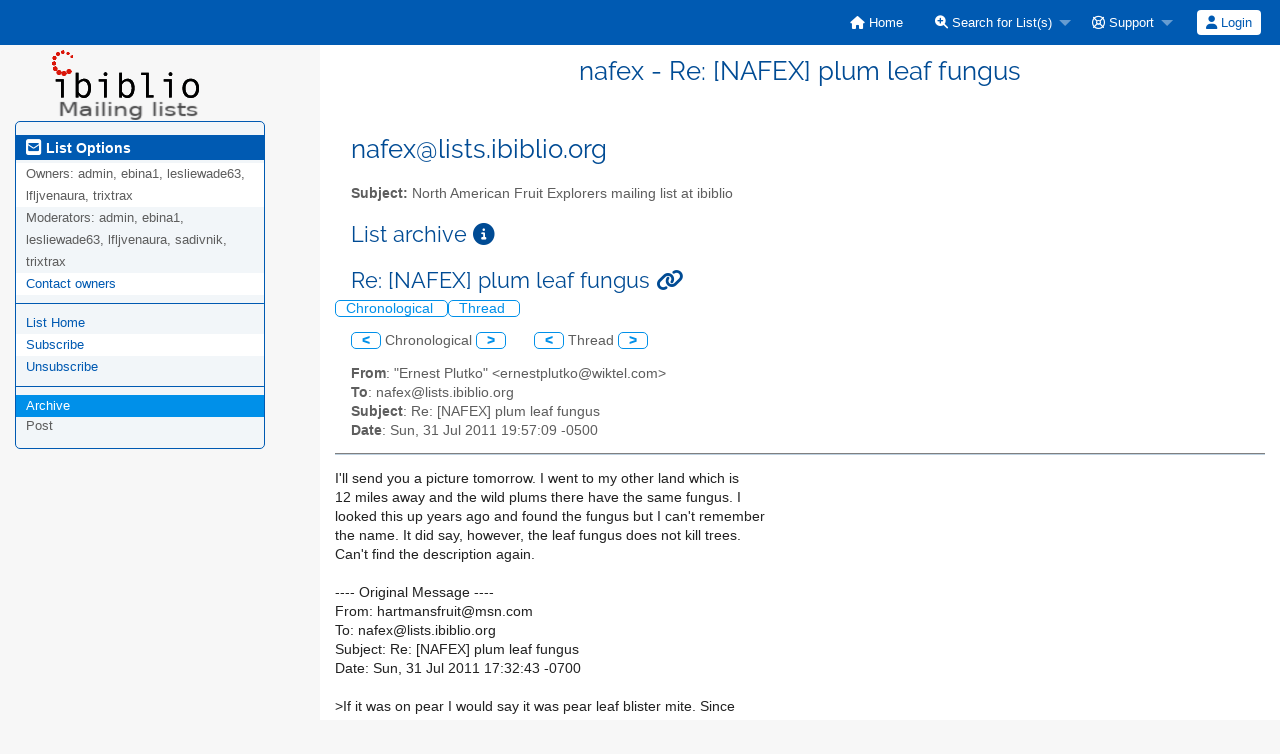

--- FILE ---
content_type: text/html; charset=utf-8
request_url: https://lists.ibiblio.org/sympa/arc/nafex/2011-07/msg00169.html
body_size: 17223
content:
<!DOCTYPE html>
<html class="no-js" lang="en-US" xml:lang="en-US">
    <!-- main.tt2 -->
    <head>
        <meta charset="UTF-8" />
        <meta name="generator" content="Sympa 6.2.72" />
        <meta name="viewport"  content="width=device-width, initial-scale=1.0">
        <title> nafex - Re: [NAFEX] plum leaf fungus - arc </title>

        <!-- head_ui.tt2 -->
<link rel="stylesheet" href="/static-sympa/js/jquery-ui/jquery-ui.css?v1.12.1" />
<link rel="stylesheet" href="/static-sympa/js/jqplot/jquery.jqplot.css?v1.0.8" />
<link rel="stylesheet" href="/static-sympa/js/jquery-minicolors/jquery.minicolors.css?v2.3.1">
<link rel="stylesheet" href="/static-sympa/fonts/font-awesome/css/fontawesome.min.css?v6.4.0" />
<link rel="stylesheet" href="/static-sympa/fonts/font-awesome/css/solid.css?v6.4.0" />
<link rel="stylesheet" href="/static-sympa/fonts/font-awesome/css/regular.css?v6.4.0" />
<link rel="stylesheet" href="/static-sympa/js/foundation/css/foundation-float.css?v6.4.2" />

<style>
  select[multiple], select[size] { height: auto; background-image: none; }
</style>
<link rel="stylesheet" href="/static-sympa/css/lists.ibiblio.org/style.css?h=d75ae7480ad55202f620db7c65324a63" title="Sympa CSS" />

<link rel="shortcut icon" href="https://lists.ibiblio.org/static-sympa/icons/ibiblio_logo_fav.png" />
<!-- end head_ui.tt2 -->


        <!-- head_javascript.tt2 -->

<script>
<!--
var sympa = {
    backText:           'Back',
    calendarButtonText: 'Calendar',
    calendarFirstDay:   0,
    closeText:          'Close',
    copiedText:         'Copied!',
    copyPermalinkText:  'Copy permalink',
    dayNames:           'Sunday:Monday:Tuesday:Wednesday:Thursday:Friday:Saturday'.split(":"),
    dayNamesMin:        'Su:Mo:Tu:We:Th:Fr:Sa'.split(":"),
    home_url:           '/sympa/',
    icons_url:          '/static-sympa/icons',
    lang:               'en-US',
    loadingText:        'Please Wait...',
    monthNamesShort:    'Jan:Feb:Mar:Apr:May:Jun:Jul:Aug:Sep:Oct:Nov:Dec'.split(":"),
    openInNewWinText:   'Open in a new window',
    resetText:          'Reset'
};
var lang = 'en-US';
//-->
</script>

<script src="/static-sympa/js/jquery.js?v3.6.0"></script>
<script src="/static-sympa/js/jquery-migrate.js?v1.4.1"></script>
<script src="/static-sympa/js/jquery-ui/jquery-ui.js?v1.12.1"></script>
<script src="/static-sympa/js/jqplot/jquery.jqplot.min.js?v1.0.8"></script>
<script src="/static-sympa/js/jqplot/jqplot.categoryAxisRenderer.min.js?v1.0.8"></script>
<script src="/static-sympa/js/jqplot/jqplot.barRenderer.min.js?v1.0.8"></script>
<script src="/static-sympa/js/jqplot/jqplot.canvasAxisTickRenderer.min.js?v1.0.8"></script>
<script src="/static-sympa/js/jqplot/jqplot.canvasTextRenderer.min.js?v1.0.8"></script>
<script src="/static-sympa/js/jquery-minicolors/jquery.minicolors.min.js?v2.3.6"></script>
<script src="/static-sympa/js/sympa.js?v6.2.72"></script>

<!--[if lt IE 9]>
    <script type="text/javascript" src="/static-sympa/js/html5shiv/html5shiv.js?v3.7.2"></script>
<![endif]-->
<script type="text/javascript" src="/static-sympa/js/respondjs/respond.min.js?v1.4.2"></script>
<script src="/static-sympa/js/foundation/js/vendor/what-input.js?v4.2.0"></script>
<script src="/static-sympa/js/foundation/js/foundation.min.js?v6.4.2"></script>

<!-- end head_javascript.tt2 -->


        <!-- RSS chanel -->
                    
                <link rel="alternate" type="application/xml" title="RSS Latest messages" href="https://lists.ibiblio.org/sympa/rss/latest_arc/nafex?count=20"/>
                                    </head>

    <body>
        
        <div id="top">
            <a class="displayNone" name="top" href="#content-inner">
                Skip to Content.
            </a>
        </div>

        <noscript>
            <em>Please activate JavaScript in your web browser</em>
        </noscript>

        
            
            
                <!-- header.tt2 -->
<header>
    <div class="title-bar"
         data-responsive-toggle="sympa-top-bar" data-hide-for="medium">
        <span class="menu-text" aria-hidden="true">
            <a href="https://lists.ibiblio.org/sympa/"><img style="float: left; margin-top: 50px; margin-left: 37px;" src="https://lists.ibiblio.org/static-sympa/icons/ibiblio_logo_lists.png" alt="ibiblio" /></a>
        </span>
        <div class="title-bar-right">
            <div class="title-bar-title">
                <span>Sympa Menu</span>
            </div>
            <a class="menu-icon" href="#" data-toggle="sympa-top-bar"></a>
        </div>
    </div>

    <nav class="top-bar" id="sympa-top-bar" role="navigation">
        <ul class="top-bar-left medium-2 columns show-for-medium">
            <li class="name">
                <span class="menu-text">
                    <a href="https://lists.ibiblio.org/sympa/"><img style="float: left; margin-top: 50px; margin-left: 37px;" src="https://lists.ibiblio.org/static-sympa/icons/ibiblio_logo_lists.png" alt="ibiblio" /></a>
                </span>
            </li>
        </ul>

        <menu class="top-bar-right">
            <ul class="vertical medium-horizontal menu" data-responsive-menu="drilldown medium-dropdown">
                <!-- sympa_menu.tt2 -->


    

    <li class="">
        <a href="/sympa/home">
            <i class="fa fa-home"></i>  Home
        </a>
    </li>





    
        
    
    <li class="">
        <a href="#">
            <i class="fa fa-search-plus"></i> Search for List(s)
        </a>
        <ul class="vertical menu">

            
                
            
            <li class="">
                <a href="/sympa/search_list_request">
                    <i class="fa fa-search"></i> Search form
                </a>
            </li>
            
                
            
            <li class="">
                <a class="heavyWork" href="/sympa/lists">
                    <i class="fa fa-list"></i> Index of Lists
                </a>
            </li>
            
                
            
            <li class=""><a href="/sympa/lists_categories" target=""><i class="fa fa-sitemap"></i> Browse lists by categories</a>

        </ul>
    </li>


    


    <li class="">
        <a href="#">
            <i class="far fa-life-ring"></i> Support
        </a>
        <ul class="vertical menu">

            
                
            
            <li class="">
                <a href="/sympa/help" title="Documentation">
                    <i class="fa fa-book"></i> Documentation
                </a>
            </li>
            
                
            
            <li class="">
                <a href="/sympa/help/faq.html" title="Frequently asked questions">
                    <i class="fa fa-question"></i> FAQ
                </a>
            </li>
            
            

        </ul>
    </li>








<!-- end sympa_menu.tt2 -->

                <!-- login_menu.tt2 -->




<li class="">
        <form action="/sympa" method="POST" autocomplete="off">
            <fieldset><input type="hidden" name="csrftoken" value="fb13034834d724fa6b35bfb9e489794d" />
                
                <span>
                    <button type="submit" name="action_login" value="Login">
                        <i class="fa fa-user"></i>
                        Login
                    </button>
                </span>
            </fieldset>
        </form>
    </li>
<!-- end login_menu.tt2 -->

            </ul>
        </menu>
    </nav>
    <h1 class="medium-offset-3 medium-9 columns">nafex - Re: [NAFEX] plum leaf fungus</h1>
</header>
<!-- end header.tt2 -->

            

            <div id="loading"></div>
            <!-- aside_menu.tt2 -->
<aside class="medium-3 columns">
        <div class="title-bar" data-responsive-toggle="sympa-sub-bar" data-hide-for="medium">
                <span class="menu-text" aria-hidden="true">
                    <i class="fa fa-envelope-square fa-lg"></i>
                </span>
                <div class="title-bar-right">
                    <div class="title-bar-title">
                        <span>List Options Menu</span>
                    </div>
                    <a class="menu-icon" href="#" data-toggle="sympa-sub-bar"></a>
                </div>
            </div>
            <nav class="top-bar" id="sympa-sub-bar" role="navigation">
                <menu class="top-bar-left list">
                    <ul class="vertical menu" data-responsive-menu="drilldown medium-accordion">
                        <!-- list_menu.tt2 -->



<li class="menu_title nolink">
    <label>
        <i class="fa fa-envelope-square fa-lg"></i>
        List Options
    </label>
</li>

<!-- list_panel.tt2 -->





<li class="nolink">
    <span>
        Owners:
        <span>
            admin, ebina1, lesliewade63, lfljvenaura, trixtrax</span>

        
    </span>
</li>

<li class="nolink">
    <span>
        Moderators:
        <span>
            
                admin, ebina1, lesliewade63, lfljvenaura, sadivnik, trixtrax
        </span>

        
    </span>
</li>



<li>
    <a href="mailto:nafex-request@lists.ibiblio.org">Contact owners</a>
</li>

<!-- end list_panel.tt2 -->


<li class="divider" role="separator"></li>
<li></li>

    

<li class="">
    <a href="/sympa/info/nafex">List Home</a>
</li>






    
        
            
        
        <li class="">
            <a href="/sympa/subscribe/nafex?previous_action=arc">Subscribe</a>
        </li>
    

    
        
            
        
        <li class="">
            <a href="/sympa/signoff/nafex">Unsubscribe</a>
        </li>
    


<li class="divider" role="separator"></li>
<li></li>

    
        
            
        
        <li class="active">
            <a href="/sympa/arc/nafex" >Archive</a>
        </li>
    



    <li class="menuInactive2">
        <span>Post</span>
    </li>







    



<!-- end list_menu.tt2 -->

                    </ul>
                </menu>
            </nav>
    </aside>
<!-- end aside_menu.tt2 -->

            <main id="content-inner" class="medium-9 columns"><a name="content-inner"></a>
                
                
                    <!-- title.tt2 -->
<h1 style="padding-top: 10px;">nafex@lists.ibiblio.org</h1>
<!-- end title.tt2 -->

                    
                        <p>
                            <b>Subject:</b>
                            North American Fruit Explorers mailing list at ibiblio 
                            
                        </p>
                    
                    
                

                <!-- nav.tt2 -->












<!-- end nav.tt2 -->


            
            <!-- arc.tt2 -->
<div class="block">
    <h2>List archive
        <a class="openInNewWindow" href="/sympa/nomenu/help/arc.html" target="wws_help">
            <i class="fa fa-info-circle" title="Help" aria-hidden="true"></i>
        </a>
    </h2>
    <!-- part generated by mhonarc -->
    <!-- MHonArc v2.6.24 -->
<!--X-Subject: Re: [NAFEX] plum leaf fungus -->
<!--X-From-R13: "Searfg Byhgxb" &#60;rearfgcyhgxbNjvxgry.pbz> -->
<!--X-Date: Sun, 31 Jul 2011 20:56:43 &#45;0400 (EDT) -->
<!--X-Message-Id: 380&#45;220118110579390@wiktel.com -->
<!--X-Content-Type: text/plain -->
<!--X-Head-End-->

<!--X-Body-Begin-->
<!--X-User-Header-->
<!--X-User-Header-End-->
<!--X-TopPNI-->
    <div id="ActionHeader">
        <div class="text_center">
            <h2 class="copyPermalinkContainer"
             data-pl="https://lists.ibiblio.org/sympa/msg/nafex/2011-07/zvV3O-GtBwNinXgB3kywuw">
                Re: [NAFEX] plum leaf fungus
            </h2>
        </div>
            <span class="search_form">
                <a class="ArcMenuLinksSortInactive" href="mail6.html#00169">
                    Chronological
                </a>
                <a class="ArcMenuLinksSortInactive" href="thrd6.html#00169">
                    Thread
                </a>&nbsp;
            </span>
            <ul class="MainMenu">
                <a class="ArcMenuLinks" href="msg00168.html">&lt;</a>

                Chronological
                <a class="ArcMenuLinks" href="msg00170.html">&gt;</a>
&nbsp;&nbsp;&nbsp;&nbsp;&nbsp;
                <a class="ArcMenuLinks" href="msg00168.html">&lt;</a>

                Thread
                <a class="ArcMenuLinks" href="msg00167.html">&gt;</a>

            </ul>
        </div>
    <div>

    <!-- end header -->


<!--X-TopPNI-End-->
<!--X-MsgBody-->
<!--X-Subject-Header-Begin-->
    
    

    <div class="block">
<!--X-Subject-Header-End-->
<!--X-Head-of-Message-->
<ul>
<li><strong>From</strong>: &quot;Ernest Plutko&quot; &lt;ernestplutko@wiktel.com&gt;</li>
<li><strong>To</strong>: nafex@lists.ibiblio.org</li>
<li><strong>Subject</strong>: Re: [NAFEX] plum leaf fungus</li>
<li><strong>Date</strong>: Sun, 31 Jul 2011 19:57:09 -0500</li>
</ul>
<!--X-Head-of-Message-End-->
<!--X-Head-Body-Sep-Begin-->
</div>
<hr size="1" noshade>
<!--X-Head-Body-Sep-End-->
<!--X-Body-of-Message-->
I'll send you a picture tomorrow.  I went to my other land which is<br>
12 miles away and the wild plums there have the same fungus.  I<br>
looked this up years ago and found the fungus but I can't remember<br>
the name.  It did say, however, the leaf fungus does not kill trees. <br>
Can't find the description again.<br>
<br>
---- Original Message ----<br>
From: hartmansfruit@msn.com<br>
To: nafex@lists.ibiblio.org<br>
Subject: Re: [NAFEX] plum leaf fungus<br>
Date: Sun, 31 Jul 2011 17:32:43 -0700<br>
<br>
&gt;<i>If it was on pear I would say it was pear leaf blister mite.  Since</i><br>
&gt;<i>it is </i><br>
&gt;<i>plum do you have a picture you could put out on the Internet</i><br>
&gt;<i>someplace where </i><br>
&gt;<i>we could see it.  You might want to check out this website if you</i><br>
&gt;<i>haven't </i><br>
&gt;<i>already done so:</i><br>
&gt;<i><a  rel="nofollow" href="http://pep.wsu.edu/hortsense/">http://pep.wsu.edu/hortsense/</a></i><br>
&gt;<i>Bob</i><br>
&gt;<i></i><br>
&gt;<i>-----Original Message----- </i><br>
&gt;<i>From: Ernest Plutko</i><br>
&gt;<i>Sent: Sunday, July 31, 2011 4:13 PM</i><br>
&gt;<i>To: nafex@lists.ibiblio.org</i><br>
&gt;<i>Subject: [NAFEX] plum leaf fungus</i><br>
&gt;<i></i><br>
&gt;<i>My plum trees all have a leaf fungus that is producing pink fruiting</i><br>
&gt;<i>bodies that are sticking out of the leaves about 3/8 inch.  The trees</i><br>
&gt;<i>look pink because of the massive amount of fungus.  I have seen this</i><br>
&gt;<i>before but just a few.  What to do?</i><br>
&gt;<i></i><br>
&gt;<i>__________________</i><br>
&gt;<i>nafex mailing list</i><br>
&gt;<i>nafex@lists.ibiblio.org</i><br>
&gt;<i>Subscribe, unsubscribe, change your user configuration or find out</i><br>
&gt;<i>more </i><br>
&gt;<i>about the list here:</i><br>
&gt;<i><a  rel="nofollow" href="http://lists.ibiblio.org/mailman/listinfo/nafex">http://lists.ibiblio.org/mailman/listinfo/nafex</a></i><br>
&gt;<i>NAFEX web site: <a  rel="nofollow" href="http://www.nafex.org/">http://www.nafex.org/</a> </i><br>
&gt;<i></i><br>
&gt;<i>__________________</i><br>
&gt;<i>nafex mailing list </i><br>
&gt;<i>nafex@lists.ibiblio.org</i><br>
&gt;<i>Subscribe, unsubscribe, change your user configuration or find out</i><br>
&gt;<i>more about the list here:</i><br>
&gt;<i><a  rel="nofollow" href="http://lists.ibiblio.org/mailman/listinfo/nafex">http://lists.ibiblio.org/mailman/listinfo/nafex</a></i><br>
&gt;<i>NAFEX web site: <a  rel="nofollow" href="http://www.nafex.org/">http://www.nafex.org/</a></i><br>
<br>
<br>
<br>

<!--X-Body-of-Message-End-->
<!--X-MsgBody-End-->
<!--X-Follow-Ups-->
<br clear="all" />
<hr size="1" noshade>
<ul>
        <li>
            
            <b><a name="00166" href="msg00166.html">[NAFEX] plum leaf fungus</a></b>,
            <em>Ernest Plutko, 07/31/2011</em>
<ul>
        <li>
            
            <b><a name="00168" href="msg00168.html">Re: [NAFEX] plum leaf fungus</a></b>,
            <em>Bob Hartman, 07/31/2011</em>
</li>
</ul>
<ul>
        <li>
            &lt;Possible follow-up(s)&gt;
        </li>
    <li>
        <strong>Re: [NAFEX] plum leaf fungus</strong>,
        <em>Ernest Plutko, 07/31/2011</em>
</li>
 </ul>
        </li>
</ul>

<!--X-Follow-Ups-End-->
<!--X-References-->
<!--X-References-End-->
<!--X-BotPNI-->


<!--X-BotPNI-End-->
<!--X-User-Footer-->
<!--X-User-Footer-End-->
            <hr size="1" noshade>
            <p>
                <font size="-1">
                    Archive powered by <a href="http://www.mhonarc.org/">MHonArc 2.6.24</a>.
                </font>
            </p>



    <!-- end of part generated by mhonarc -->
</div>
<!-- end arc.tt2 -->

            

            </main><!-- End content-inner -->

            <div class="displayNone"><a href="#top">Top of Page</a></div>
            <div class="scroll-top-wrapper "></div>

            <!-- footer.tt2 -->
<footer role="contentinfo">
    <img src="/static-sympa/icons/favicon_sympa.png" alt="SYMPA logo" width="20" height="20"/>
    <a href="https://www.sympa.community/">Powered by Sympa 6.2.72</a>
</footer>
<!-- end footer.tt2 -->

        
    </body>
    <!-- end main.tt2 -->
</html>


--- FILE ---
content_type: application/javascript
request_url: https://lists.ibiblio.org/static-sympa/js/sympa.js?v6.2.72
body_size: 11808
content:
/*
# Sympa - SYsteme de Multi-Postage Automatique
#
# Copyright (c) 1997, 1998, 1999 Institut Pasteur & Christophe Wolfhugel
# Copyright (c) 1997, 1998, 1999, 2000, 2001, 2002, 2003, 2004, 2005,
# 2006, 2007, 2008, 2009, 2010, 2011 Comite Reseau des Universites
# Copyright (c) 2011, 2012, 2013, 2014, 2015, 2016, 2017 GIP RENATER
# Copyright 2017, 2018, 2023 The Sympa Community. See the
# AUTHORS.md file at the top-level directory of this distribution and at
# <https://github.com/sympa-community/sympa.git>.
#
# This program is free software; you can redistribute it and/or modify
# it under the terms of the GNU General Public License as published by
# the Free Software Foundation; either version 2 of the License, or
# (at your option) any later version.
#
# This program is distributed in the hope that it will be useful,
# but WITHOUT ANY WARRANTY; without even the implied warranty of
# MERCHANTABILITY or FITNESS FOR A PARTICULAR PURPOSE.  See the
# GNU General Public License for more details.
#
# You should have received a copy of the GNU General Public License
# along with this program.  If not, see <http://www.gnu.org/licenses/>.
*/

/* Close login page opened as child window. */
$(function() {
    $('body.backToMom').each(function(){
        setTimeout(function(){
            if (window.opener) {
                var url = window.opener.location.href;
                if (url.indexOf('logout') > -1 )
                    url = sympa.home_url;
                window.opener.location = url;
            }
            window.close();
        }, 1000);
    });
});

/* Open in a new window. */
$(function() {
    $('.openInNewWindow').on('click', function(){
        window.open($(this).attr('href'), $(this).attr('target'),
            'toolbar=no,location=no,directories=no,status=no,menubar=no,' +
            'scrollbars=yes,resizable=yes,copyhistory=no,' +
            'width=400,height=200');
        return false;
    }).each(function(){
        $(this).attr('title', sympa.openInNewWinText);
    });
});

/* Loading foundation. */
$(function() {
    Foundation.Drilldown.defaults.backButton =
        '<li class="js-drilldown-back"><a tabindex="0">' + sympa.backText
            + '</a></li>';
    $(document).foundation();
});

/* Show error dialog.  It may be closed only when javascript is enabled. */
$(function() {
    var closeButton =
        $('<a class="close-button" data-close aria-label="' + sympa.closeText
            + '" aria-hidden="true">&times;</a>');
    $('#ErrorMsg').append(closeButton);
    $('#ErrorMsg').each(function(){
        var revealModal = new Foundation.Reveal($(this));
        revealModal.open();
    });
});

/*
 * No longer used as of 6.2.17, however, can be included in older archives.
 */
function isNotEmpty(i) { return true; }
function request_confirm(m) { return true; }
function toggle_selection(myfield) { return false; }

/* Toggle selection. */
/* Fields included in .toggleContainer and specified by data-selector
 * will be toggled by clicking .toggleButton. */
$(function() {
    /* Compatibility for older archives created by Sympa prior to 6.2.17. */
    $('form#msglist').each(function(){
        $(this).addClass('toggleContainer')
            .data('toggle-selector', 'input[name="msgid"]');
        $(this).find('input[type="button"]').addClass('toggleButton');
    });

    $('.toggleContainer').each(function(){
        var container = this;
        var selector = $(this).data('toggle-selector');
        $(this).find('.toggleButton').on('click', function(){
            $(container).find(selector).each(function(){
                $(this).prop('checked', !$(this).is(':checked'));
                $(this).trigger('change');
            });
            return false;
        });
    });
});

// check if rejecting quietly spams TODO
function check_reject_spam(form,warningId) {
	if(form.elements['iConfirm'].checked) return true;
	
	if(form.elements['message_template'].options[form.elements['message_template'].selectedIndex].value ==  'reject_quiet') return true;
	
	$('#' + warningId).show();
	return false;
}

// To check at least one checkbox checked
function checkbox_check_topic(form, warningId) {
	if($(form).find('input[name^="topic_"]:checked').length) return true;
	
	$('#' + warningId).show();
	return false;
}

/* Add a button to reset all fields in log form. */
$(function() {
    var logsForm = $('#logs_form');
    var resetButton = 
        $('<input class="MainMenuLinks" id="btnreset" type="button" value="'
            + sympa.resetText + '" />');
    logsForm.append(resetButton);

    $('#btnreset').on('click', function(){
        logsForm.find('[name="type"]').val('all_actions');
        logsForm.find('[name="target_type"]').val('msg_id');
        logsForm.find('input[type="text"]').val('');
    });
});

/* Submit immediately if the widget with class 'submitOnChange' is changed. */
$(function() {
    $('.submitOnChange').on('change', function(){
        $(this).closest('form').submit();
    });
});

/* Loading color picker widget. */
$(function() {
    if ($.minicolors) {
        // jQuery MiniColors
        // https://labs.abeautifulsite.net/jquery-minicolors/
        $('input.colorPicker').each(function(){
            $(this).minicolors({
                defaultValue: $(this).data('color')
            });
            $(this).closest('.columns').css('overflow', 'visible');
        });
    }
});

/* Loading jQuery-UI Datepicker Widget. */
$(function() {
    var options = {
        buttonText:      sympa.calendarButtonText,
        changeMonth:     true,
        changeYear:      true,
        dateFormat:      'dd-mm-yy',
        dayNames:        sympa.dayNames,
        dayNamesMin:     sympa.dayNamesMin,
        firstDay:        sympa.calendarFirstDay,
        monthNamesShort: sympa.monthNamesShort,
        shortYearCutoff: 50,
        showOn:          "button"
    };
    $('#date_deb').datepicker(options);
    $('#date_from').datepicker(options);
    $('#date_fin').datepicker(options);
    $('#date_to').datepicker(options);
});

/* Emulates AJAX reveal modal button of Foundation 5. */
/* The element specified by data-reveal-id is the container of content
 * specified by href attribute of the item which have data-reveal-ajax="true".
 */
$(function() {
    $('a[data-reveal-ajax="true"]').on('click', function(){
        var revealId = '#' + $(this).data('reveal-id');
        $.ajax($(this).attr('href')).done(function(content){
            $(revealId).html(content);
            var revealModal = new Foundation.Reveal($(revealId));
            revealModal.open();
            /* Add "Close" button to popup. */
            var closeButton =
                $('<a class="close-button" data-close aria-label="'
                    + sympa.closeText + '" aria-hidden="true">&times;</a>');
            $(revealId).append(closeButton);
        });

        return false;
    });
});

// Show "Please wait..." spinner icon.
$(function() {
	var loadingText =
	$('<h1 id="loadingText"><i class="fa fa-spinner fa-spin-pulse"></i> ' +
		sympa.loadingText + '</h1>');
	$('#loading').append(loadingText);

	$('.heavyWork').on('click', function(){
		$('#loading').show();
	});
});

// fade effect for notification boxes
$(function() {
	$('#ephemeralMsg').delay(500).fadeOut(4000);
});

/* Check if the value of field(s) specified by data-selector is empty. */
$(function() {
    $('.disableIfEmpty').each(function(){
        var target = this;
        var selector = $(this).data('selector');
        $(selector).on('keyup change', function(){
            var isEmpty = false;
            $(selector).each(function(){
                var val = $(this).val();
                if (val && val.replace(/\s+/g, '').length)
                    return true;
                isEmpty = true;
                return false;
            });
            $(target).prop('disabled', isEmpty);
        });
        $(selector).trigger('change');
    });
});

/* Check if any of fields specified by data-selector are checked. */
$(function () {
    $('.disableUnlessChecked').each(function(){
        var target = this;
        var selector = $(this).data('selector');
        $(selector).on('change', function(){
            var isChecked = false;
            $(selector).each(function(){
                if ($(this).prop('checked')) {
                    isChecked = true;
                    return false;
                }
                return true;
            });
            $(target).prop('disabled', !isChecked);
        });
        $(selector).trigger('change');
    });
});

/* If checked, fade off item specified by data-selector. */
$(function() {
    $('.fadeIfChecked').each(function(){
        var selector = $(this).data('selector');
        $(this).on('change', function(){
            if ($(this).prop('checked'))
                $(selector).fadeTo('normal', 0.3);
            else
                $(selector).fadeTo('normal', 1);
        });
    });
});

/* If set to "on" / "off", enable / disable item specified by data-selector. */
$(function() {
    $('.disableIfOff').each(function(){
        var selector = $(this).data('selector');
        $(this).on('change', function(){
            if ($(this).val() == 'off')
                $(selector).fadeOut('slow');
            else
                $(selector).slideDown('normal');
        });
        $(selector).trigger('change');
    });
});

/* Help button to hide/show online help.
   It may be closed only when javascript is enabled. */
$(function() {
    $('.accordionButton').each(function(){
        var selector = $(this).data('selector');
        $(this).on('click', function(){
            $(selector).slideToggle('normal');
            return false;
        });

        var closeButton =
            $('<a class="close-button" data-close aria-label="'
                + sympa.closeText + '" aria-hidden="true">&times;</a>');
        $(selector).append(closeButton);
        $(selector).hide();
    });
});

/* Top button. */
$(function() {
    var scrollTopInner = $('<span class="scroll-top-inner">' +
        '<i class="fa fa-2x fa-arrow-circle-up"></i></span>');
    $('.scroll-top-wrapper').append(scrollTopInner);

    $(document).on('scroll', function(){
        if ($(window).scrollTop() > 100) {
            $('.scroll-top-wrapper').addClass('show');
        } else {
            $('.scroll-top-wrapper').removeClass('show');
        }
    });

    $('.scroll-top-wrapper').on('click', function(){
        $('html, body')
            .animate({scrollTop: $('body').offset().top}, 500, 'linear');
    });
});

/* Replace line breaks in tooltip by Foundation (See GH issue #562). */
$(function() {
    $('div.tooltip').each(function(){
        var tooltip = $(this);
        tooltip.html(tooltip.html().replace(/\r\n|\r|\n/g, '<br />'));
        return true;
    });
});

/* Copy permalink on click. */
$(function(){
    $('.copyPermalinkContainer').each(function(){
        var container = this;

        var permalink = $(
            '<span tabindex="0" style="cursor:pointer;"' +
            ' title="' + sympa.copyPermalinkText + '">' +
            '<i class="fa fa-link"></i>' +
            '</span>'
        );
        $(container).append(permalink);

        permalink.on('click', function(){
            navigator.clipboard.writeText($(container).data('pl'));

            $('#ephemeralMsg').remove();
            var em = $('<div id="ephemeralMsg">' +
                '<div data-alert class="alert-box success radius">' +
                '<i class="fa fa-check" aria-hidden="true"></i><p>' +
                sympa.copiedText + '</p>' +
                '</div></div>');
            $('body').append(em);
            em.delay(500).fadeOut(4000);

            return false;
        });
    });
});

